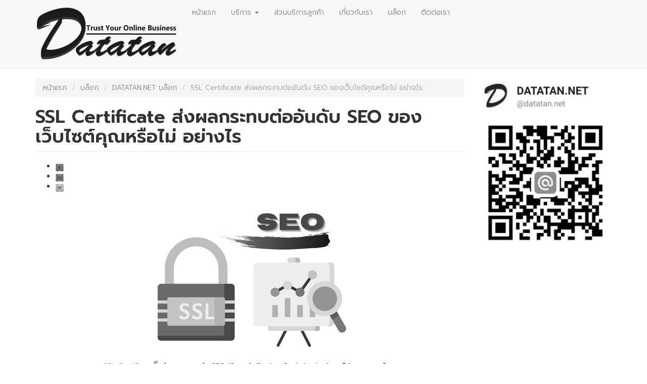

--- FILE ---
content_type: text/html; charset=utf-8
request_url: https://www.datatan.net/th/blog/ssl-certificate-%E0%B8%AA%E0%B9%88%E0%B8%87%E0%B8%9C%E0%B8%A5%E0%B8%81%E0%B8%A3%E0%B8%B0%E0%B8%97%E0%B8%9A%E0%B8%95%E0%B9%88%E0%B8%AD%E0%B8%AD%E0%B8%B1%E0%B8%99%E0%B8%94%E0%B8%B1%E0%B8%9A-seo-%E0%B8%82%E0%B8%AD%E0%B8%87%E0%B9%80%E0%B8%A7%E0%B9%87%E0%B8%9A%E0%B9%84%E0%B8%8B%E0%B8%95%E0%B9%8C%E0%B8%84%E0%B8%B8%E0%B8%93%E0%B8%AB%E0%B8%A3%E0%B8%B7%E0%B8%AD%E0%B9%84%E0%B8%A1%E0%B9%88-%E0%B8%AD%E0%B8%A2%E0%B9%88%E0%B8%B2%E0%B8%87%E0%B9%84%E0%B8%A3
body_size: 11426
content:
<!DOCTYPE html>
<html lang="th" dir="ltr" prefix="content: http://purl.org/rss/1.0/modules/content/ dc: http://purl.org/dc/terms/ foaf: http://xmlns.com/foaf/0.1/ rdfs: http://www.w3.org/2000/01/rdf-schema# sioc: http://rdfs.org/sioc/ns# sioct: http://rdfs.org/sioc/types# skos: http://www.w3.org/2004/02/skos/core# xsd: http://www.w3.org/2001/XMLSchema#">
<head>
  <link rel="profile" href="http://www.w3.org/1999/xhtml/vocab" />
  <meta name="viewport" content="width=device-width, initial-scale=1.0">
  <meta http-equiv="Content-Type" content="text/html; charset=utf-8" />
<meta property="fb:app_id" content="1077170826058662" />
<meta name="description" content="SSL Certificate ส่งผลกระทบต่อ SEO (Search Engine Optimization) และโปรแกรมการค้นหา ผู้เชี่ยวชาญด้าน SEO ก็ยังยอมรับข้อเท็จจริงนี้อีกด้วย ในบทความนี้ เราจะอธิบายให้คุณฟังถึงทุกเรื่องที่เกี่ยวข้องกับ SSL กันเลยทีเดียว SSL Certificate ไม่ใช่ข้อบังคับว่าต้องมีสำหรับเว็บไซต์หรือเว็บเพจ แต่มันก็มีผลสำคัญต่อภาพลักษณ์ของเว็บไซต์และประสิทธิภาพ SEO ของคุณ เรากำลังจะพูดครอบคลุมไปถึงประเด็นข้อมูลหลักๆ เกี่ยวกับ SSL และหัวข้อที่ว่า SSL ส่งผลกระทบต่ออันดับ SEO เว็บไซต์ของคุณได้อย่างไรบ้างSSL ทำหน้าที่อะไรบนเว็บไซต์และมันทำงานอย่างไร SSL ย่อมาจาก Secure Sockets Layer หรือ การรักษาความปลอดภัยในการรับส่งข้อ" />
<meta name="abstract" content="host, hosting, web hosting, hosting web,reseller,domain reseller,hosting reseller,linux hosting, host ราคาถูก, จดโดเมน, domain, โฮส, โฮสติ้ง, เช่าพื้นที่,hosting, web hosting, web host, host, web, webhosting, webhost, domain, Free Domain, Domain Reseller, โฮสติ้ง, เว็บโฮสติ้ง ,โฮส ,เช่าโฮส ,โฮสติ้งราคาถูก ,เว็บโฮสติ้งฟรี ,โฮสฟรี ,เช่าโฮสติ้ง ,ฟรีโฮส ,โฮสติ้ง ,ฟรีโดเมน ฟรีโฮสติ้ง ,ฟรีโฮสไทย ,ฟรีโฮสติ้ง ,เช่าโฮสที่ไหนดี ,บริการโฮสติ้ง ,บริการเว็บโฮสติ้ง ,เว็บโฮส ,โฮสราคาถูก ,โฮสติ้ง คือ ,เว็บโฮสติ้งราคาถูก ,โฮสไทย ,hosting คือ ,สมัครโฮสฟรี ,free web hosting ไทย ,web hosting thailand ,เว็บโฮสติ้ง คือ ,สมัคร เว็บ โฮ ส ติ้ง ฟรี ,เช่าโฮสติ้งที่ไหนดี ,โฮส คือ ,โฮสถูก ,เช่าโฮสฟรี ,โฮสฟรี โดเมนฟรี ,ฟรีโฮสติ้ง ไทย ,โฮสฟรี ของไทย , Dedicated Server , เช่าเครื่องเซิร์ฟเวอร์" />
<meta name="keywords" content="host, hosting, web hosting, hosting web,reseller,domain reseller,hosting reseller,linux hosting, host ราคาถูก, จดโดเมน, domain, โฮส, โฮสติ้ง, เช่าพื้นที่,hosting, web hosting, web host, host, web, webhosting, webhost, domain, free, reseller, โฮสติ้ง, เว็บโฮสติ้ง , โฮส ,เช่าโฮส ,โฮสติ้งราคาถูก ,เว็บโฮสติ้งฟรี ,โฮสฟรี ,เช่าโฮสติ้ง ,ฟรีโฮส ,โฮสติ้ง ,ฟรีโดเมน ฟรีโฮสติ้ง ,ฟรีโฮสไทย ,ฟรีโฮสติ้ง ,เช่าโฮสที่ไหนดี ,บริการโฮสติ้ง ,บริการเว็บโฮสติ้ง ,เว็บโฮส ,โฮสราคาถูก ,โฮสติ้ง คือ ,เว็บโฮสติ้งราคาถูก ,โฮสไทย ,hosting คือ ,สมัครโฮสฟรี ,free web hosting ไทย ,web hosting thailand ,เว็บโฮสติ้ง คือ ,สมัคร เว็บ โฮ ส ติ้ง ฟรี ,เช่าโฮสติ้งที่ไหนดี ,โฮส คือ ,โฮสถูก ,เช่าโฮสฟรี ,โฮสฟรี โดเมนฟรี ,ฟรีโฮสติ้ง ไทย ,โฮสฟรี ของไทย ,โฮสติ้งฟรี ไทย ,website hosting thailand ,web hosting bangkok ,เช่าโฮส จดโดเมน ,hosting joomla ,hosting thailand ,โฮสติ้งฟรี ,host free ,เช่าเว็บโฮสติ้ง ,web hosting thai ,web hosting คือ ,โฮสติ้งคุณภาพ ,thailand web hosting ,โดเมน โฮสติ้ง , Dedicated Server , เช่าเครื่องเซิร์ฟเวอร์ ,อีเมล์โฮสติ้ง ,host" />
<link rel="canonical" href="https://www.datatan.net/th/blog/ssl-certificate-%E0%B8%AA%E0%B9%88%E0%B8%87%E0%B8%9C%E0%B8%A5%E0%B8%81%E0%B8%A3%E0%B8%B0%E0%B8%97%E0%B8%9A%E0%B8%95%E0%B9%88%E0%B8%AD%E0%B8%AD%E0%B8%B1%E0%B8%99%E0%B8%94%E0%B8%B1%E0%B8%9A-seo-%E0%B8%82%E0%B8%AD%E0%B8%87%E0%B9%80%E0%B8%A7%E0%B9%87%E0%B8%9A%E0%B9%84%E0%B8%8B%E0%B8%95%E0%B9%8C%E0%B8%84%E0%B8%B8%E0%B8%93%E0%B8%AB%E0%B8%A3%E0%B8%B7%E0%B8%AD%E0%B9%84%E0%B8%A1%E0%B9%88-%E0%B8%AD%E0%B8%A2%E0%B9%88%E0%B8%B2%E0%B8%87%E0%B9%84%E0%B8%A3" />
<link rel="shortlink" href="https://www.datatan.net/th/node/57" />
<meta property="og:site_name" content="DATATAN.NET" />
<meta property="og:type" content="article" />
<meta property="og:title" content="SSL Certificate ส่งผลกระทบต่ออันดับ SEO ของเว็บไซต์คุณหรือไม่ อย่างไร" />
<meta property="og:url" content="https://www.datatan.net/th/blog/ssl-certificate-%E0%B8%AA%E0%B9%88%E0%B8%87%E0%B8%9C%E0%B8%A5%E0%B8%81%E0%B8%A3%E0%B8%B0%E0%B8%97%E0%B8%9A%E0%B8%95%E0%B9%88%E0%B8%AD%E0%B8%AD%E0%B8%B1%E0%B8%99%E0%B8%94%E0%B8%B1%E0%B8%9A-seo-%E0%B8%82%E0%B8%AD%E0%B8%87%E0%B9%80%E0%B8%A7%E0%B9%87%E0%B8%9A%E0%B9%84%E0%B8%8B%E0%B8%95%E0%B9%8C%E0%B8%84%E0%B8%B8%E0%B8%93%E0%B8%AB%E0%B8%A3%E0%B8%B7%E0%B8%AD%E0%B9%84%E0%B8%A1%E0%B9%88-%E0%B8%AD%E0%B8%A2%E0%B9%88%E0%B8%B2%E0%B8%87%E0%B9%84%E0%B8%A3" />
<meta property="og:description" content="SSL Certificate ส่งผลกระทบต่อ SEO (Search Engine Optimization) และโปรแกรมการค้นหา ผู้เชี่ยวชาญด้าน SEO ก็ยังยอมรับข้อเท็จจริงนี้อีกด้วย ในบทความนี้ เราจะอธิบายให้คุณฟังถึงทุกเรื่องที่เกี่ยวข้องกับ SSL กันเลยทีเดียว SSL Certificate ไม่ใช่ข้อบังคับว่าต้องมีสำหรับเว็บไซต์หรือเว็บเพจ แต่มันก็มีผลสำคัญต่อภาพลักษณ์ของเว็บไซต์และประสิทธิภาพ SEO ของคุณ เรากำลังจะพูดครอบคลุมไปถึงประเด็นข้อมูลหลักๆ เกี่ยวกับ SSL และหัวข้อที่ว่า SSL ส่งผลกระทบต่ออันดับ SEO เว็บไซต์ของคุณได้อย่างไรบ้างSSL ทำหน้าที่อะไรบนเว็บไซต์และมันทำงานอย่างไร SSL ย่อมาจาก Secure Sockets Layer หรือ การรักษาความปลอดภัยในการรับส่งข้อ" />
<meta property="og:updated_time" content="2020-09-07T17:12:29+07:00" />
<meta name="twitter:card" content="summary" />
<meta name="twitter:site" content="@datatan.net" />
<meta name="twitter:title" content="SSL Certificate ส่งผลกระทบต่ออันดับ SEO ของเว็บไซต์คุณหรือไม่ อย่างไร" />
<meta name="twitter:url" content="https://www.datatan.net/th/blog/ssl-certificate-%E0%B8%AA%E0%B9%88%E0%B8%87%E0%B8%9C%E0%B8%A5%E0%B8%81%E0%B8%A3%E0%B8%B0%E0%B8%97%E0%B8%9A%E0%B8%95%E0%B9%88%E0%B8%AD%E0%B8%AD%E0%B8%B1%E0%B8%99%E0%B8%94%E0%B8%B1%E0%B8%9A-seo-%E0%B8%82%E0%B8%AD%E0%B8%87%E0%B9%80%E0%B8%A7%E0%B9%87%E0%B8%9A%E0%B9%84%E0%B8%8B%E0%B8%95%E0%B9%8C%E0%B8%84%E0%B8%B8%E0%B8%93%E0%B8%AB%E0%B8%A3%E0%B8%B7%E0%B8%AD%E0%B9%84%E0%B8%A1%E0%B9%88-%E0%B8%AD%E0%B8%A2%E0%B9%88%E0%B8%B2%E0%B8%87%E0%B9%84%E0%B8%A3" />
<meta name="twitter:description" content="SSL Certificate ส่งผลกระทบต่อ SEO (Search Engine Optimization) และโปรแกรมการค้นหา ผู้เชี่ยวชาญด้าน SEO ก็ยังยอมรับข้อเท็จจริงนี้อีกด้วย ในบทความนี้ เราจะอธิบายให้คุณฟังถึงทุกเรื่องที่เกี่ยวข้องกับ" />
<meta property="article:published_time" content="2019-11-26T13:24:32+07:00" />
<meta property="article:modified_time" content="2020-09-07T17:12:29+07:00" />
<meta itemprop="name" content="SSL Certificate ส่งผลกระทบต่ออันดับ SEO ของเว็บไซต์คุณหรือไม่ อย่างไร" />
<meta itemprop="description" content="SSL Certificate ส่งผลกระทบต่อ SEO (Search Engine Optimization) และโปรแกรมการค้นหา ผู้เชี่ยวชาญด้าน SEO ก็ยังยอมรับข้อเท็จจริงนี้อีกด้วย ในบทความนี้ เราจะอธิบายให้คุณฟังถึงทุกเรื่องที่เกี่ยวข้องกับ SSL กันเลยทีเดียว SSL Certificate ไม่ใช่ข้อบังคับว่าต้องมีสำหรับเว็บไซต์หรือเว็บเพจ แต่มันก็มีผลสำคัญต่อภาพลักษณ์ของเว็บไซต์และประสิทธิภาพ SEO ของคุณ เรากำลังจะพูดครอบคลุมไปถึงประเด็นข้อมูลหลักๆ เกี่ยวกับ SSL และหัวข้อที่ว่า SSL ส่งผลกระทบต่ออันดับ SEO เว็บไซต์ของคุณได้อย่างไรบ้างSSL ทำหน้าที่อะไรบนเว็บไซต์และมันทำงานอย่างไร SSL ย่อมาจาก Secure Sockets Layer หรือ การรักษาความปลอดภัยในการรับส่งข้อ" />
<meta name="dcterms.title" content="SSL Certificate ส่งผลกระทบต่ออันดับ SEO ของเว็บไซต์คุณหรือไม่ อย่างไร" />
<meta name="dcterms.creator" content="DATATAN.NET" />
<meta name="dcterms.description" content="SSL Certificate ส่งผลกระทบต่อ SEO (Search Engine Optimization) และโปรแกรมการค้นหา ผู้เชี่ยวชาญด้าน SEO ก็ยังยอมรับข้อเท็จจริงนี้อีกด้วย ในบทความนี้ เราจะอธิบายให้คุณฟังถึงทุกเรื่องที่เกี่ยวข้องกับ SSL กันเลยทีเดียว SSL Certificate ไม่ใช่ข้อบังคับว่าต้องมีสำหรับเว็บไซต์หรือเว็บเพจ แต่มันก็มีผลสำคัญต่อภาพลักษณ์ของเว็บไซต์และประสิทธิภาพ SEO ของคุณ เรากำลังจะพูดครอบคลุมไปถึงประเด็นข้อมูลหลักๆ เกี่ยวกับ SSL และหัวข้อที่ว่า SSL ส่งผลกระทบต่ออันดับ SEO เว็บไซต์ของคุณได้อย่างไรบ้างSSL ทำหน้าที่อะไรบนเว็บไซต์และมันทำงานอย่างไร SSL ย่อมาจาก Secure Sockets Layer หรือ การรักษาความปลอดภัยในการรับส่งข้อ" />
<meta name="dcterms.date" content="2019-11-26T13:24+07:00" />
<meta name="dcterms.type" content="Text" />
<meta name="dcterms.format" content="text/html" />
<meta name="dcterms.identifier" content="https://www.datatan.net/th/blog/ssl-certificate-%E0%B8%AA%E0%B9%88%E0%B8%87%E0%B8%9C%E0%B8%A5%E0%B8%81%E0%B8%A3%E0%B8%B0%E0%B8%97%E0%B8%9A%E0%B8%95%E0%B9%88%E0%B8%AD%E0%B8%AD%E0%B8%B1%E0%B8%99%E0%B8%94%E0%B8%B1%E0%B8%9A-seo-%E0%B8%82%E0%B8%AD%E0%B8%87%E0%B9%80%E0%B8%A7%E0%B9%87%E0%B8%9A%E0%B9%84%E0%B8%8B%E0%B8%95%E0%B9%8C%E0%B8%84%E0%B8%B8%E0%B8%93%E0%B8%AB%E0%B8%A3%E0%B8%B7%E0%B8%AD%E0%B9%84%E0%B8%A1%E0%B9%88-%E0%B8%AD%E0%B8%A2%E0%B9%88%E0%B8%B2%E0%B8%87%E0%B9%84%E0%B8%A3" />
<meta name="dcterms.language" content="th" />
<link rel="shortcut icon" href="https://www.datatan.net/sites/default/files/icon.png" type="image/png" />
<meta property="al:web:url" content="https://www.datatan.net/" />
<meta name="dcterms.modified" content="2020-09-07T17:12+07:00" />
<noscript><img height="1" width="1" style="display:none" src="https://www.facebook.com/tr?id=203928360883903&ev=PageView&noscript=1"/></noscript>
<!-- Facebook Pixel Code -->
<script>
!function(f,b,e,v,n,t,s){if(f.fbq)return;n=f.fbq=function(){n.callMethod?
n.callMethod.apply(n,arguments):n.queue.push(arguments)};if(!f._fbq)f._fbq=n;
n.push=n;n.loaded=!0;n.version='2.0';n.queue=[];t=b.createElement(e);t.async=!0;
t.src=v;s=b.getElementsByTagName(e)[0];s.parentNode.insertBefore(t,s)}(window,
document,'script','//connect.facebook.net/en_US/fbevents.js');

fbq('init', '203928360883903');
fbq('track', 'PageView');
fbq('track', 'ViewContent', {"content_type":"product","content_ids":"57"});
</script>
<noscript><img height='1' width='1' style='display:none' src='https://www.facebook.com/tr?id=203928360883903&ev=PageView&noscript=1' /></noscript>
<!-- End Facebook Pixel Code -->
  <title>SSL Certificate ส่งผลกระทบต่ออันดับ SEO ของเว็บไซต์คุณหรือไม่ อย่างไร | DATATAN.NET</title>
  <link type="text/css" rel="stylesheet" href="https://www.datatan.net/sites/default/files/css/css_lQaZfjVpwP_oGNqdtWCSpJT1EMqXdMiU84ekLLxQnc4.css" media="all" />
<link type="text/css" rel="stylesheet" href="https://www.datatan.net/sites/default/files/css/css_JCY_XIQAlFCN_AbvjWfbNrXAa03IOm7FrXUxsDgkibE.css" media="all" />
<link type="text/css" rel="stylesheet" href="https://www.datatan.net/sites/default/files/css/css_VCjmHbFQtIw9Cbtr1-RNiEz4nl7E_cQpoIiP1gmQNiA.css" media="all" />
<style>#fbcomments,.fb-comments,.fb-comments iframe,.fb-comments span{width:100% !important;}
</style>
<link type="text/css" rel="stylesheet" href="https://www.datatan.net/sites/default/files/css/css_SukgxZKNUyC_KUzrZ30JZJ6fjWmzqUDXc_5wTp2tLag.css" media="all" />
<link type="text/css" rel="stylesheet" href="https://www.datatan.net/sites/all/libraries/bootstrap/3.0.2/css/bootstrap.min.css" media="all" />
<link type="text/css" rel="stylesheet" href="https://cdn.jsdelivr.net/npm/@unicorn-fail/drupal-bootstrap-styles@0.0.2/dist/3.3.1/7.x-3.x/drupal-bootstrap.min.css" media="all" />
<link type="text/css" rel="stylesheet" href="https://www.datatan.net/sites/default/files/css/css_JKfvGr_1TO2-buElZUDYsAn4-ZpMVf-qeHCX4Fu3oBI.css" media="all" />
<link type="text/css" rel="stylesheet" href="https://fonts.googleapis.com/css?family=Prompt:300,600&amp;subset=thai" media="all" />
<link type="text/css" rel="stylesheet" href="https://www.datatan.net/sites/default/files/css_injector/css_injector_1.css?t91h8q" media="all" />
<link type="text/css" rel="stylesheet" href="https://www.datatan.net/sites/default/files/css/css_2FgVAoYKiERfiMPcQWBymIwsDs_v2BfJOMjosPZXcb0.css" media="all" />
  <!-- HTML5 element support for IE6-8 -->
  <!--[if lt IE 9]>
    <script src="https://cdn.jsdelivr.net/html5shiv/3.7.3/html5shiv-printshiv.min.js"></script>
  <![endif]-->
  <script src="//ajax.googleapis.com/ajax/libs/jquery/2.2.4/jquery.min.js"></script>
<script>window.jQuery || document.write("<script src='/sites/all/modules/jquery_update/replace/jquery/2.2/jquery.min.js'>\x3C/script>")</script>
<script>jQuery.migrateMute=true;jQuery.migrateTrace=false;</script>
<script src="//code.jquery.com/jquery-migrate-1.4.1.min.js"></script>
<script>window.jQuery && window.jQuery.migrateWarnings || document.write("<script src='/sites/all/modules/jquery_update/replace/jquery-migrate/1.4.1/jquery-migrate.min.js'>\x3C/script>")</script>
<script src="https://www.datatan.net/sites/default/files/js/js_GOikDsJOX04Aww72M-XK1hkq4qiL_1XgGsRdkL0XlDo.js"></script>
<script src="https://www.datatan.net/sites/all/libraries/bootstrap/3.0.2/js/bootstrap.min.js"></script>
<script src="https://www.datatan.net/sites/default/files/js/js_2oPCIYCaqkentgZPFJfrFCCOBOp1bTO8FT9ke5wZWBc.js"></script>
<script src="https://www.datatan.net/sites/default/files/js/js_waP91NpgGpectm_6Y2XDEauLJ8WCSCBKmmA87unpp2E.js"></script>
<script src="https://www.googletagmanager.com/gtag/js?id=UA-5560607-1"></script>
<script>window.dataLayer = window.dataLayer || [];function gtag(){dataLayer.push(arguments)};gtag("js", new Date());gtag("set", "developer_id.dMDhkMT", true);gtag("config", "UA-5560607-1", {"groups":"default","cookie_domain":".www.datatan.net","anonymize_ip":true});</script>
<script src="https://www.datatan.net/sites/default/files/js/js_FONT2n6wH82bGfkE_1_3FgIPUhlCwBnITBY8OxkZqqg.js"></script>
<script src="https://www.datatan.net/sites/default/files/js_injector/js_injector_2.js?t91h8q"></script>
<script>jQuery.extend(Drupal.settings, {"basePath":"\/","pathPrefix":"th\/","setHasJsCookie":0,"ajaxPageState":{"theme":"bootstrap","theme_token":"vDAmPvx_TX11m0PBl6K3cln3UFSUkQdbGaOgGh3zb1k","js":{"0":1,"https:\/\/use.fontawesome.com\/releases\/v5.5.0\/js\/all.js":1,"sites\/all\/themes\/bootstrap\/js\/bootstrap.js":1,"sites\/default\/files\/js_injector\/js_injector_1.js":1,"\/\/ajax.googleapis.com\/ajax\/libs\/jquery\/2.2.4\/jquery.min.js":1,"1":1,"2":1,"\/\/code.jquery.com\/jquery-migrate-1.4.1.min.js":1,"3":1,"misc\/jquery-extend-3.4.0.js":1,"misc\/jquery-html-prefilter-3.5.0-backport.js":1,"misc\/jquery.once.js":1,"misc\/drupal.js":1,"sites\/all\/modules\/jquery_update\/js\/jquery_browser.js":1,"https:\/\/www.datatan.net\/sites\/all\/libraries\/bootstrap\/3.0.2\/js\/bootstrap.min.js":1,"sites\/all\/modules\/entityreference\/js\/entityreference.js":1,"sites\/all\/modules\/fit_text\/jquery.fittext.js":1,"sites\/all\/modules\/google_analytics\/googleanalytics.js":1,"https:\/\/www.googletagmanager.com\/gtag\/js?id=UA-5560607-1":1,"4":1,"public:\/\/facebook_tracking_pixel\/fb_tkpx.203928360883903.js":1,"sites\/default\/files\/js_injector\/js_injector_2.js":1},"css":{"modules\/system\/system.base.css":1,"modules\/field\/theme\/field.css":1,"modules\/node\/node.css":1,"sites\/all\/modules\/views\/css\/views.css":1,"sites\/all\/modules\/ctools\/css\/ctools.css":1,"sites\/all\/modules\/panels\/css\/panels.css":1,"sites\/all\/modules\/word_link\/css\/word_link.css":1,"0":1,"sites\/all\/modules\/social_share\/icons\/social-share-icons-16.css":1,"https:\/\/www.datatan.net\/sites\/all\/libraries\/bootstrap\/3.0.2\/css\/bootstrap.min.css":1,"https:\/\/cdn.jsdelivr.net\/npm\/@unicorn-fail\/drupal-bootstrap-styles@0.0.2\/dist\/3.3.1\/7.x-3.x\/drupal-bootstrap.min.css":1,"sites\/default\/files\/fontyourface\/wysiwyg.css":1,"sites\/default\/files\/fontyourface\/font.css":1,"https:\/\/fonts.googleapis.com\/css?family=Prompt:300,600\u0026subset=thai":1,"public:\/\/css_injector\/css_injector_1.css":1,"public:\/\/css_injector\/css_injector_2.css":1}},"googleanalytics":{"account":["UA-5560607-1"],"trackOutbound":1,"trackMailto":1,"trackDownload":1,"trackDownloadExtensions":"7z|aac|arc|arj|asf|asx|avi|bin|csv|doc(x|m)?|dot(x|m)?|exe|flv|gif|gz|gzip|hqx|jar|jpe?g|js|mp(2|3|4|e?g)|mov(ie)?|msi|msp|pdf|phps|png|ppt(x|m)?|pot(x|m)?|pps(x|m)?|ppam|sld(x|m)?|thmx|qtm?|ra(m|r)?|sea|sit|tar|tgz|torrent|txt|wav|wma|wmv|wpd|xls(x|m|b)?|xlt(x|m)|xlam|xml|z|zip","trackDomainMode":1},"bootstrap":{"anchorsFix":1,"anchorsSmoothScrolling":1,"formHasError":1,"popoverEnabled":1,"popoverOptions":{"animation":1,"html":0,"placement":"right","selector":"","trigger":"click","triggerAutoclose":1,"title":"","content":"","delay":0,"container":"body"},"tooltipEnabled":1,"tooltipOptions":{"animation":1,"html":0,"placement":"auto left","selector":"","trigger":"hover focus","delay":0,"container":"body"}}});</script>
</head>
<body class="navbar-is-static-top html not-front not-logged-in one-sidebar sidebar-second page-node page-node- page-node-57 node-type-blog i18n-th"><script>
  window.fbAsyncInit = function() {
    FB.init({
      appId      : '912333495590130',
      xfbml      : true,
      version    : 'v2.11'
    });
    FB.AppEvents.logPageView();
  };

  (function(d, s, id){
     var js, fjs = d.getElementsByTagName(s)[0];
     if (d.getElementById(id)) {return;}
     js = d.createElement(s); js.id = id;
     js.src = "https://connect.facebook.net/en_US/sdk/xfbml.customerchat.js";
     fjs.parentNode.insertBefore(js, fjs);
   }(document, 'script', 'facebook-jssdk'));
</script>
  <div id="skip-link">
    <a href="#main-content" class="element-invisible element-focusable">Skip to main content</a>
  </div>
    <header id="navbar" role="banner" class="navbar navbar-static-top navbar-default">
  <div class="container">
    <div class="navbar-header">
              <a class="logo navbar-btn pull-left" href="/th" title="หน้าแรก">
          <img src="https://www.datatan.net/sites/default/files/logo-small_0.png" alt="หน้าแรก" />
        </a>
      
      
              <button type="button" class="navbar-toggle" data-toggle="collapse" data-target="#navbar-collapse">
          <span class="sr-only">Toggle navigation</span>
          <span class="icon-bar"></span>
          <span class="icon-bar"></span>
          <span class="icon-bar"></span>
        </button>
          </div>

          <div class="navbar-collapse collapse" id="navbar-collapse">
        <nav role="navigation">
                      <ul class="menu nav navbar-nav"><li class="first leaf"><a href="https://www.datatan.net/th" title="">หน้าแรก</a></li>
<li class="expanded dropdown"><a href="https://www.datatan.net/th/#service" title="" class="dropdown-toggle" data-toggle="dropdown">บริการ <span class="caret"></span></a><ul class="dropdown-menu"><li class="first leaf"><a href="/th/domain-name">โดเมนเนม</a></li>
<li class="leaf"><a href="/th/web-hosting">เว็บโฮสติ้ง</a></li>
<li class="leaf"><a href="/th/virtual-private-server">เซิร์ฟเวอร์เสมือน</a></li>
<li class="leaf"><a href="/th/dedicated-server">เครื่องเซิร์ฟเวอร์ให้เช่า</a></li>
<li class="leaf"><a href="/th/co-location">พื้นที่วางเครื่องเซิร์ฟเวอร์</a></li>
<li class="leaf"><a href="/th/ssl-certificate">ใบรับรองความปลอดภัยบนเว็บไซต์</a></li>
<li class="leaf"><a href="/th/software-license">ซอร์ฟแวร์ลิขสิทธิ์</a></li>
<li class="last leaf"><a href="/th/open-source-solution">โอเพนซอร์สโซลูชั่น</a></li>
</ul></li>
<li class="leaf"><a href="https://www.datatan.net/customer/?language=Thai" title="">ส่วนบริการลูกค้า</a></li>
<li class="leaf"><a href="/th/about-us">เกี่ยวกับเรา</a></li>
<li class="leaf"><a href="/th/blog" title="">บล็อก</a></li>
<li class="last leaf"><a href="/th/contact-us">ติดต่อเรา</a></li>
</ul>                                      </nav>
      </div>
      </div>
</header>

<div class="main-container container">

  <header role="banner" id="page-header">
    
      </header> <!-- /#page-header -->

  <div class="row">

    
    <section class="col-sm-9">
            <ol class="breadcrumb"><li><a href="/th">หน้าแรก</a></li>
<li><a href="/th/blog">บล็อก</a></li>
<li><a href="/th/blogs/datatannet">DATATAN.NET บล็อก</a></li>
<li class="active">SSL Certificate ส่งผลกระทบต่ออันดับ SEO ของเว็บไซต์คุณหรือไม่ อย่างไร</li>
</ol>      <a id="main-content"></a>
                    <h1 class="page-header">SSL Certificate ส่งผลกระทบต่ออันดับ SEO ของเว็บไซต์คุณหรือไม่ อย่างไร</h1>
                                                          <div class="region region-content">
    <article id="node-57" class="node node-blog clearfix" about="/th/blog/ssl-certificate-%E0%B8%AA%E0%B9%88%E0%B8%87%E0%B8%9C%E0%B8%A5%E0%B8%81%E0%B8%A3%E0%B8%B0%E0%B8%97%E0%B8%9A%E0%B8%95%E0%B9%88%E0%B8%AD%E0%B8%AD%E0%B8%B1%E0%B8%99%E0%B8%94%E0%B8%B1%E0%B8%9A-seo-%E0%B8%82%E0%B8%AD%E0%B8%87%E0%B9%80%E0%B8%A7%E0%B9%87%E0%B8%9A%E0%B9%84%E0%B8%8B%E0%B8%95%E0%B9%8C%E0%B8%84%E0%B8%B8%E0%B8%93%E0%B8%AB%E0%B8%A3%E0%B8%B7%E0%B8%AD%E0%B9%84%E0%B8%A1%E0%B9%88-%E0%B8%AD%E0%B8%A2%E0%B9%88%E0%B8%B2%E0%B8%87%E0%B9%84%E0%B8%A3" typeof="sioc:Post sioct:BlogPost">
    <header>
            <span property="dc:title" content="SSL Certificate ส่งผลกระทบต่ออันดับ SEO ของเว็บไซต์คุณหรือไม่ อย่างไร" class="rdf-meta element-hidden"></span><span property="sioc:num_replies" content="0" datatype="xsd:integer" class="rdf-meta element-hidden"></span>      </header>
    <div class="social-share clearfix"><ul><li class="social-share-item-facebook first"><a href="http://facebook.com/sharer.php?u=https%3A%2F%2Fwww.datatan.net%2Fth%2Fblog%2Fssl-certificate-%25E0%25B8%25AA%25E0%25B9%2588%25E0%25B8%2587%25E0%25B8%259C%25E0%25B8%25A5%25E0%25B8%2581%25E0%25B8%25A3%25E0%25B8%25B0%25E0%25B8%2597%25E0%25B8%259A%25E0%25B8%2595%25E0%25B9%2588%25E0%25B8%25AD%25E0%25B8%25AD%25E0%25B8%25B1%25E0%25B8%2599%25E0%25B8%2594%25E0%25B8%25B1%25E0%25B8%259A-seo-%25E0%25B8%2582%25E0%25B8%25AD%25E0%25B8%2587%25E0%25B9%2580%25E0%25B8%25A7%25E0%25B9%2587%25E0%25B8%259A%25E0%25B9%2584%25E0%25B8%258B%25E0%25B8%2595%25E0%25B9%258C%25E0%25B8%2584%25E0%25B8%25B8%25E0%25B8%2593%25E0%25B8%25AB%25E0%25B8%25A3%25E0%25B8%25B7%25E0%25B8%25AD%25E0%25B9%2584%25E0%25B8%25A1%25E0%25B9%2588-%25E0%25B8%25AD%25E0%25B8%25A2%25E0%25B9%2588%25E0%25B8%25B2%25E0%25B8%2587%25E0%25B9%2584%25E0%25B8%25A3&amp;t=SSL%20Certificate%20%E0%B8%AA%E0%B9%88%E0%B8%87%E0%B8%9C%E0%B8%A5%E0%B8%81%E0%B8%A3%E0%B8%B0%E0%B8%97%E0%B8%9A%E0%B8%95%E0%B9%88%E0%B8%AD%E0%B8%AD%E0%B8%B1%E0%B8%99%E0%B8%94%E0%B8%B1%E0%B8%9A%20SEO%20%E0%B8%82%E0%B8%AD%E0%B8%87%E0%B9%80%E0%B8%A7%E0%B9%87%E0%B8%9A%E0%B9%84%E0%B8%8B%E0%B8%95%E0%B9%8C%E0%B8%84%E0%B8%B8%E0%B8%93%E0%B8%AB%E0%B8%A3%E0%B8%B7%E0%B8%AD%E0%B9%84%E0%B8%A1%E0%B9%88%20%E0%B8%AD%E0%B8%A2%E0%B9%88%E0%B8%B2%E0%B8%87%E0%B9%84%E0%B8%A3" class="social-share-facebook" title="แบ่งปันให้ Facebook" target="_blank">Facebook</a></li>
<li class="social-share-item-linkedin"><a href="http://www.linkedin.com/shareArticle?url=https%3A%2F%2Fwww.datatan.net%2Fth%2Fblog%2Fssl-certificate-%25E0%25B8%25AA%25E0%25B9%2588%25E0%25B8%2587%25E0%25B8%259C%25E0%25B8%25A5%25E0%25B8%2581%25E0%25B8%25A3%25E0%25B8%25B0%25E0%25B8%2597%25E0%25B8%259A%25E0%25B8%2595%25E0%25B9%2588%25E0%25B8%25AD%25E0%25B8%25AD%25E0%25B8%25B1%25E0%25B8%2599%25E0%25B8%2594%25E0%25B8%25B1%25E0%25B8%259A-seo-%25E0%25B8%2582%25E0%25B8%25AD%25E0%25B8%2587%25E0%25B9%2580%25E0%25B8%25A7%25E0%25B9%2587%25E0%25B8%259A%25E0%25B9%2584%25E0%25B8%258B%25E0%25B8%2595%25E0%25B9%258C%25E0%25B8%2584%25E0%25B8%25B8%25E0%25B8%2593%25E0%25B8%25AB%25E0%25B8%25A3%25E0%25B8%25B7%25E0%25B8%25AD%25E0%25B9%2584%25E0%25B8%25A1%25E0%25B9%2588-%25E0%25B8%25AD%25E0%25B8%25A2%25E0%25B9%2588%25E0%25B8%25B2%25E0%25B8%2587%25E0%25B9%2584%25E0%25B8%25A3&amp;mini=true&amp;title=SSL%20Certificate%20%E0%B8%AA%E0%B9%88%E0%B8%87%E0%B8%9C%E0%B8%A5%E0%B8%81%E0%B8%A3%E0%B8%B0%E0%B8%97%E0%B8%9A%E0%B8%95%E0%B9%88%E0%B8%AD%E0%B8%AD%E0%B8%B1%E0%B8%99%E0%B8%94%E0%B8%B1%E0%B8%9A%20SEO%20%E0%B8%82%E0%B8%AD%E0%B8%87%E0%B9%80%E0%B8%A7%E0%B9%87%E0%B8%9A%E0%B9%84%E0%B8%8B%E0%B8%95%E0%B9%8C%E0%B8%84%E0%B8%B8%E0%B8%93%E0%B8%AB%E0%B8%A3%E0%B8%B7%E0%B8%AD%E0%B9%84%E0%B8%A1%E0%B9%88%20%E0%B8%AD%E0%B8%A2%E0%B9%88%E0%B8%B2%E0%B8%87%E0%B9%84%E0%B8%A3&amp;ro=false&amp;summary=SSL%20Certificate%20%E0%B8%AA%E0%B9%88%E0%B8%87%E0%B8%9C%E0%B8%A5%E0%B8%81%E0%B8%A3%E0%B8%B0%E0%B8%97%E0%B8%9A%E0%B8%95%E0...&amp;source=" class="social-share-linkedin" title="แบ่งปันให้ LinkedIn" target="_blank">LinkedIn</a></li>
<li class="social-share-item-twitter last"><a href="http://twitter.com/intent/tweet?url=https%3A%2F%2Fwww.datatan.net%2Fth%2Fblog%2Fssl-certificate-%25E0%25B8%25AA%25E0%25B9%2588%25E0%25B8%2587%25E0%25B8%259C%25E0%25B8%25A5%25E0%25B8%2581%25E0%25B8%25A3%25E0%25B8%25B0%25E0%25B8%2597%25E0%25B8%259A%25E0%25B8%2595%25E0%25B9%2588%25E0%25B8%25AD%25E0%25B8%25AD%25E0%25B8%25B1%25E0%25B8%2599%25E0%25B8%2594%25E0%25B8%25B1%25E0%25B8%259A-seo-%25E0%25B8%2582%25E0%25B8%25AD%25E0%25B8%2587%25E0%25B9%2580%25E0%25B8%25A7%25E0%25B9%2587%25E0%25B8%259A%25E0%25B9%2584%25E0%25B8%258B%25E0%25B8%2595%25E0%25B9%258C%25E0%25B8%2584%25E0%25B8%25B8%25E0%25B8%2593%25E0%25B8%25AB%25E0%25B8%25A3%25E0%25B8%25B7%25E0%25B8%25AD%25E0%25B9%2584%25E0%25B8%25A1%25E0%25B9%2588-%25E0%25B8%25AD%25E0%25B8%25A2%25E0%25B9%2588%25E0%25B8%25B2%25E0%25B8%2587%25E0%25B9%2584%25E0%25B8%25A3&amp;text=SSL%20Certificate%20%E0%B8%AA%E0%B9%88%E0%B8%87%E0%B8%9C%E0%B8%A5%E0%B8%81%E0%B8%A3%E0%B8%B0%E0%B8%97%E0%B8%9A%E0%B8%95%E0%B9%88%E0%B8%AD%E0%B8%AD%E0%B8%B1%E0%B8%99%E0%B8%94%E0%B8%B1%E0%B8%9A%20SEO%20%E0%B8%82%E0%B8%AD%E0%B8%87%E0%B9%80%E0%B8%A7%E0%B9%87%E0%B8%9A%E0%B9%84%E0%B8%8B%E0%B8%95%E0%B9%8C%E0%B8%84%E0%B8%B8%E0%B8%93%E0%B8%AB%E0%B8%A3%E0%B8%B7%E0%B8%AD%E0%B9%84%E0%B8%A1%E0%B9%88%20%E0%B8%AD%E0%B8%A2%E0%B9%88%E0%B8%B2%E0%B8%87%E0%B9%84%E0%B8%A3" class="social-share-twitter" title="แบ่งปันให้ Twitter" target="_blank">Twitter</a></li>
</ul></div><div class="field field-name-body field-type-text-with-summary field-label-hidden"><div class="field-items"><div class="field-item even" property="content:encoded"><p style="text-align: center;"><img src="/sites/default/files/pictures/ssl%20seo%20-%20l.png" alt="" width="600" height="315" /></p><p style="text-align: center;"><em><strong><a href="/th/ssl-certificate" title="SSL Certificate" class="word-link">SSL Certificate</a> ส่งผลกระทบต่อ SEO (Search Engine Optimization) และโปรแกรมการค้นหา <br />ผู้เชี่ยวชาญด้าน SEO ก็ยังยอมรับข้อเท็จจริงนี้อีกด้วย ในบทความนี้ เราจะอธิบายให้คุณฟังถึงทุกเรื่องที่เกี่ยวข้องกับ <a href="/th/ssl-certificate" class="word-link">SSL</a> กันเลยทีเดียว</strong></em></p><p>         <a href="/th/ssl-certificate" title="SSL Certificate" class="word-link">SSL Certificate</a> ไม่ใช่ข้อบังคับว่าต้องมีสำหรับเว็บไซต์หรือเว็บเพจ แต่มันก็มีผลสำคัญต่อภาพลักษณ์ของเว็บไซต์และประสิทธิภาพ SEO ของคุณ เรากำลังจะพูดครอบคลุมไปถึงประเด็นข้อมูลหลักๆ เกี่ยวกับ <a href="/th/ssl-certificate" class="word-link">SSL</a> และหัวข้อที่ว่า <a href="/th/ssl-certificate" class="word-link">SSL</a> ส่งผลกระทบต่ออันดับ SEO เว็บไซต์ของคุณได้อย่างไรบ้าง<!--break--></p><p><strong><a href="/th/ssl-certificate" class="word-link">SSL</a> ทำหน้าที่อะไรบนเว็บไซต์และมันทำงานอย่างไร</strong></p><p><span style="font-size: 13.008px;">         </span><a href="/th/ssl-certificate" class="word-link">SSL</a> ย่อมาจาก Secure Sockets Layer หรือ การรักษาความปลอดภัยในการรับส่งข้อมูลผ่านอินเตอร์เน็ต <a href="/th/ssl-certificate" class="word-link">SSL</a> คือโปรโตคอลสำหรับความปลอดภัยทางอินเตอร์เน็ต มันทำหน้าที่ในการสร้างการเชื่อมต่อที่ปลอดภัยระหว่างเว็บโฮสติ้งและอุปกรณ์ของคุณ ถือว่าเป็นเทคโนโลยีขั้นสูงที่ใช้ในการรักษาความลับของข้อมูลที่ละเอียดอ่อนจำพวก ข้อมูลบัตรเครดิต ข้อมูลรหัสผ่าน และข้อมูลอื่นๆ บนเว็บไซต์ของคุณจากผู้ไม่หวังดีหรือพวกแฮกเกอร์ (Hacker) และพวกหลอกลวงบนโลกออนไลน์ <a href="/th/ssl-certificate" class="word-link">SSL</a> จัดการข้อมูลของคุณให้ปลอดภัยโดยการสร้างการเข้ารหัสข้อมูลของคุณก่อนทำการส่งต่อไปยังปลายทางผู้รับข้อมูล</p><p><strong><a href="/th/ssl-certificate" class="word-link">SSL</a> ทำงานอย่างไร</strong></p><p><span style="font-size: 13.008px;">         </span>เมื่อคุณใส่ข้อมูลลงไปบนเว็บไซต์ <a href="/th/ssl-certificate" title="SSL Certificate" class="word-link">SSL Certificate</a> จะสร้างการเข้ารหัสสำหรับเข้าถึงข้อมูลของคุณที่จุดเชื่อมต่อระหว่างเว็บไซต์ (Web Site) และเว็บเซิร์ฟเวอร์ (Web Server) จุดนี้การเข้ารหัส หมายถึง การซ่อนข้อมูลของคุณจากคอมพิวเตอร์เครื่องหนึ่ง หรืออุปกรณ์ใดๆ ไปยังคอมพิวเตอร์หรืออุปกรณ์อีกเครื่อง ยกตัวอย่าง เช่น คุณกำลังเขียนจดหมายถึงใครสักคน คุณสามารถส่งจดหมายไปหาใครคนนั้นโดยใส่จดหมายไว้ในซอง ซึ่งก็อาจจะมีใครคนอื่นๆ สามารถมาเปิดซองเพื่ออ่านจดหมายของคุณได้อย่างง่ายดาย แต่จะเกิดอะไรขึ้นล่ะ ถ้าหากว่าคุณเขียนจดหมายผ่านรหัสลับสักชุดหนึ่ง นั่นหมายความว่าคุณกำลังเขียนข้อความหรือจดหมาย โดยใช้รหัสลับบางอย่างที่คุณกำหนดสร้างขึ้นมาเอง ถ้าเกิดว่ามีใครได้รับจดหมายฉบับนั้น มันก็จะยากมากขึ้นที่เขาจะเข้าใจสิ่งที่เขียนเอาไว้ นี่ถือเป็นเรื่องการทำงานแบบเดียวกันกับ <a href="/th/ssl-certificate" class="word-link">SSL</a> เลย เมื่อข้อมูลได้ผ่านเข้ามา <a href="/th/ssl-certificate" class="word-link">SSL</a> ก็จะสร้างกลไกระดับชั้นเป็นรูปอุโมงของความปลอดภัยโดยรอบข้อมูล เพื่อไม่ให้ใครเข้าถึงข้อมูลนั้นได้</p><p><strong>ข้อดีของการใช้ <a href="/th/ssl-certificate" title="SSL Certificate" class="word-link">SSL Certificate</a></strong></p><p><span style="font-size: 13.008px;">         </span>ถ้าเรามุ่งประเด็นไปที่ว่า <a href="/th/ssl-certificate" title="SSL Certificate" class="word-link">SSL Certificate</a> ส่งผลกระทบต่ออันดับ SEO อย่างไร <a href="/th/ssl-certificate" class="word-link">SSL</a> ก็จะมีความสำคัญอยู่ 2 เรื่องด้วยกัน ข้อแรก คือ การเข้ารหัสข้อมูลของคุณ และอีกข้อ คือ การระบุตัวตนอีกฝั่งที่คุณส่งข้อมูลไปให้ การเข้ารหัสเมื่อคุณส่งข้อมูลไปหาใครสักคน จะไม่มีใครถอดรหัสข้อมูลคุณได้อย่างง่ายดาย และในด้านของการระบุตัวตน คุณจะรู้ได้ว่าคุณกำลังส่งข้อมูลไปยังเซิร์ฟเวอร์หรือเว็บโฮสติ้งที่ถูกต้องจริงๆ หลายผู้บริการ <a href="/th/ssl-certificate" class="word-link">SSL</a> ได้ออก <a href="/th/ssl-certificate" title="SSL Certificate" class="word-link">SSL Certificate</a> ให้แก่บริษัทหรือธุรกิจหลังจากที่ยืนยันตัวตนเว็บไซต์และธุรกิจดังกล่าวเสร็จเรียบร้อยแล้ว</p><p>         เมื่อคุณมีเว็บไซต์ธุรกิจและได้รับ <a href="/th/ssl-certificate" title="SSL Certificate" class="word-link">SSL Certificate</a> สำหรับใช้กับชื่อเว็บไซต์ธุรกิจของคุณเรียบร้อยแล้ว ก็จะไม่มีใครมาใช้ <a href="/th/ssl-certificate" title="SSL Certificate" class="word-link">SSL Certificate</a> ซ้ำกับชื่อธุรกิจของคุณได้อีก บางครั้งพวกหลอกลวงบนโลกออนไลน์เห็นว่าเว็บไซต์บริษัทของคุณดูน่าสนใจ พวกเขาก็จะสร้างเว็บไซต์ที่เหมือนหรือคล้ายกับของคุณขึ้นมาและพยายามที่จะแย่งลูกค้าของคุณไปยังเว็บไซต์ของพวกเขา  การที่เว็บไซต์ของคุณได้รับ <a href="/th/ssl-certificate" title="SSL Certificate" class="word-link">SSL Certificate</a> สัญลักษณ์หรือเครื่องหมายที่ยืนยันว่าเว็บไซต์คุณเป็นของจริงไม่ใช่เว็บไซต์ปลอมที่สร้างเลียนแบบขึ้นมา ซึ่งจะช่วยให้ผู้ใช้เว็บไซต์สามารถแยกแยะได้ว่าเว็บไซต์ไหนเป็นของจริงอันไหนเป็นของปลอม สังเกตได้ง่ายมากยิ่งขึ้น</p><p><strong>คราวนี้มาพูดถึงเรื่องที่ <a href="/th/ssl-certificate" title="SSL Certificate" class="word-link">SSL Certificate</a> ส่งผลกระทบต่ออันดับ SEO เว็บไซต์ของคุณกันบ้าง</strong></p><p><span style="font-size: 13.008px;">         </span><a href="/th/ssl-certificate" title="SSL Certificate" class="word-link">SSL Certificate</a> เปลี่ยนเว็บไซต์ HTTP ของคุณให้กลายเป็น HTTPS แล้วอะไรคือ HTTPS กันล่ะ HTTP ย่อมาจาก Hyper Text Transfer Protocol และ HTTPS ย่อมาจาก Hyper Text Transfer Protocol Secure เมื่อคุณทำการพัฒนาเว็บไซต์และถ้ามันไม่ได้มี <a href="/th/ssl-certificate" class="word-link">SSL</a> แถบที่อยู่เว็บไซต์บนเว็บเบราว์เซอร์ของคุณจะขึ้นข้อความว่า “เว็บไซต์นี้ไม่ปลอดภัย” แต่เมื่อเว็บไซต์ของคุณมี <a href="/th/ssl-certificate" class="word-link">SSL</a> มันจะแสดงสีเขียวที่ด้านซ้ายและคำว่า HTTPS ซึ่งแปลว่า “เว็บไซต์ของคุณปลอดภัย”  ในส่วนถัดไปมาดูกันว่า <a href="/th/ssl-certificate" title="SSL Certificate" class="word-link">SSL Certificate</a> ส่งผลกระทบกับอันดับ SEO อย่างไรบ้าง</p><p><strong><a href="/th/ssl-certificate" title="SSL Certificate" class="word-link">SSL Certificate</a> ส่งผลกระทบต่ออันดับ SEO โดยการสร้างความน่าเชื่อถือให้แก่ผู้เข้าชมเว็บไซต์</strong></p><p><span style="font-size: 13.008px;">         </span><a href="/th/ssl-certificate" title="SSL Certificate" class="word-link">SSL Certificate</a> สร้างความน่าเชื่อถือให้แก่เว็บไซต์ ผู้คนจะรู้สึกสบายใจมากขึ้นที่จะเข้าดูและเยี่ยมชมเว็บไซต์ที่มี <a href="/th/ssl-certificate" class="word-link">SSL</a> ไม่ใช่เพียงแค่ผู้เข้าชมเท่านั้นยังรวมไปถึงโปรแกรมค้นหาข้อมูล (Search Engine) ก็ยังชื่นชอบเว็บไซต์ที่มีความน่าเชื่อถือมากกว่าอีกด้วย เมื่อเปรียบเทียบกับเว็บไซต์ประเภท HTTP ธรรมดา โปรแกรมค้นหา จะให้ความสำคัญกับเว็บไซต์ประเภท HTTPS ก่อนเป็นอันดับแรกๆ นั่นจึงส่งผลดีต่อการเพิ่มประสิทธิภาพของโปรแกรมการค้นหา ซึ่งถือเป็นจุดสำคัญในการส่งผลต่ออันดับของการค้นหา (Search Engine Ranking) หรือ SEO นั่นเอง</p><p><strong><a href="/th/ssl-certificate" class="word-link">SSL</a> ช่วยให้มีคนมาเข้าชมเว็บไซต์ของคุณมากยิ่งขึ้น</strong></p><p><span style="font-size: 13.008px;">         </span>เมื่อผู้เข้าชมมาเยี่ยมชมเว็บไซต์ที่ไม่มี <a href="/th/ssl-certificate" class="word-link">SSL</a> อยู่ด้วย พวกเขามักจะได้รับคำเตือนที่ว่า “การเชื่อมต่อของคุณไม่เป็นส่วนตัว” จากเว็บบราวเซอร์ของพวกเขา ผลที่ตามมาก็คือ มันลดความน่าเชื่อถือของเว็บไซต์แก่ผู้เข้าชมเว็บไซต์ดังกล่าวและยังมอบประสบการณ์การใช้งานที่ไม่ดีให้แก่พวกเขาอีกด้วย แต่ถ้าเว็บไซต์ของคุณมี <a href="/th/ssl-certificate" class="word-link">SSL</a> คุณก็จะไม่ต้องเจอกับปัญหาเหล่านี้  คุณจะมีผู้มาเข้าชมเว็บไซต์อยู่เรื่อยๆ และคุณก็รู้ดีว่าการเข้าชมนั้นมีบทบาทสำคัญต่อการเพิ่มประสิทธิภาพในการค้นหาเว็บไซต์ของคุณอย่างแน่นอน </p><p><strong><a href="/th/ssl-certificate" class="word-link">SSL</a> ส่งผลต่ออันดับของโปรแกรมสืบค้นหาข้อมูล (Search Engine)</strong></p><p><span style="font-size: 13.008px;">         </span>Google Search มักจะให้ความสำคัญกับเว็บไซต์ที่มีความปลอดภัยและได้รับการยืนยันตัวตนเป็นอันดับแรกๆ ก่อนเสมอ ยกตัวอย่าง เช่น แทนที่จะเป็นเว็บไซต์ธรรมดาทั่วไป Google จะให้ความสำคัญกับเว็บไซต์ที่ Alexa รับรองตัวตนให้แล้วมากกว่า ในทำนองเดียวกันบริษัทผู้บริการ <a href="/th/ssl-certificate" class="word-link">SSL</a> ก็สามารถรับรองเว็บไซต์ให้ได้ด้วย และสืบเนื่องไปยังการวิเคราะห์ข้อมูลและรายงานอันหลากหลาย Google ได้พัฒนาการจัดอันดับเว็บไซต์ประเภท HTTPS เมื่อเทียบกับเว็บไซต์ที่ไม่มีการใช้ <a href="/th/ssl-certificate" class="word-link">SSL</a></p><p> </p></div></div></div><div id="fb-root"></div>
<script>(function(d, s, id) {
  var js, fjs = d.getElementsByTagName(s)[0];
  if (d.getElementById(id)) {return;}
  js = d.createElement(s); js.id = id;
  js.src = "//connect.facebook.net/th_TH/all.js#xfbml=1";
  fjs.parentNode.insertBefore(js, fjs);
}(document, "script", "facebook-jssdk"));</script>
<div class="fb-comments fb-comments-fluid" data-href="https://www.datatan.net/th/th/blog/ssl-certificate-%E0%B8%AA%E0%B9%88%E0%B8%87%E0%B8%9C%E0%B8%A5%E0%B8%81%E0%B8%A3%E0%B8%B0%E0%B8%97%E0%B8%9A%E0%B8%95%E0%B9%88%E0%B8%AD%E0%B8%AD%E0%B8%B1%E0%B8%99%E0%B8%94%E0%B8%B1%E0%B8%9A-seo-%E0%B8%82%E0%B8%AD%E0%B8%87%E0%B9%80%E0%B8%A7%E0%B9%87%E0%B8%9A%E0%B9%84%E0%B8%8B%E0%B8%95%E0%B9%8C%E0%B8%84%E0%B8%B8%E0%B8%93%E0%B8%AB%E0%B8%A3%E0%B8%B7%E0%B8%AD%E0%B9%84%E0%B8%A1%E0%B9%88-%E0%B8%AD%E0%B8%A2%E0%B9%88%E0%B8%B2%E0%B8%87%E0%B9%84%E0%B8%A3#57" data-num-posts="15" data-width="620" data-colorscheme="light"></div>
<div class="form-item form-type-item form-group"> <label class="control-label">Language</label>
Thai</div>     <footer>
          <ul class="links list-inline"><li class="blog_usernames_blog first"><a href="/th/blogs/datatannet" title="Read DATATAN.NET&#039;s latest blog entries.">DATATAN.NET บล็อก</a></li>
<li class="translation_en last"><a href="/en/blog/does-ssl-certificate-affect-your-websites-seo-ranking" title="Does SSL Certificate affect your website&#039;s SEO ranking?" class="translation-link" xml:lang="en"><img class="language-icon img-responsive" typeof="foaf:Image" src="https://www.datatan.net/sites/all/modules/languageicons/flags/en.png" width="16" height="12" alt="English" title="English" /> English</a></li>
</ul>  </footer>
      </article>
<div class="fb-customerchat"
 page_id="136646389691141"
  minimized="true">
</div>  </div>
    </section>

          <aside class="col-sm-3" role="complementary">
          <div class="region region-sidebar-second">
    <section id="block-block-3" class="block block-block clearfix">

      
  <p><a href="http://line.me/ti/p/~@datatan.net" target="_blank" style="text-decoration-line: underline; font-size: 13.008px;"><img class="img-responsive" style="margin-right: auto; margin-left: auto; font-size: 13.008px; display: block;" src="/sites/default/files/line%40datatan.net.jpg" alt="" width="336" height="431" /></a></p>
</section>
<section id="block-block-5" class="block block-block clearfix">

      
  <iframe src="https://www.facebook.com/plugins/page.php?href=https%3A%2F%2Fwww.facebook.com%2Fdatatan.net&tabs=timeline&height=500&small_header=false&adapt_container_width=true&hide_cover=false&show_facepile=true&appId=1077170826058662" width="100%" height="500" style="border:none;overflow:hidden" scrolling="yes" frameborder="0" allowfullscreen="true" allow="autoplay; clipboard-write; encrypted-media; picture-in-picture; web-share"></iframe>

</section>
<section id="block-block-4" class="block block-block clearfix">

      
  <a class="twitter-timeline" data-height="350" href="https://twitter.com/datatan?ref_src=twsrc%5Etfw">Tweets by datatan</a> <script async src="https://platform.twitter.com/widgets.js" charset="utf-8"></script>
</section>
  </div>
      </aside>  <!-- /#sidebar-second -->
    
  </div>
</div>

  <footer class="footer container">
      <div class="region region-footer">
    <section id="block-block-2" class="block block-block well clearfix">

      
  <p style="text-align: center;"><a href="https://www.datatan.net/domain-name">Domain Name</a> | <a href="https://www.datatan.net/web-hosting">Web Hosting</a> | <a href="https://www.datatan.net/virtual-private-server">Virtual Private Server</a> | <a href="https://www.datatan.net/dedicated-server">Dedicated Server</a> | <a href="https://www.datatan.net/ssl-certificate">SSL Certificate</a> | <a href="https://www.datatan.net/software-license">Software License</a> | <a href="https://www.datatan.net/app/whois">Whois Lookup</a></p><p style="text-align: center;"> </p><p style="text-align: center;"><a href="https://www.datatan.net/th/privacy-policy">นโยบายความเป็นส่วนตัว</a> | <a href="https://www.datatan.net/th/terms-of-service">เงื่อนไขการใช้บริการ</a> <br />สงวนลิขสิทธิ์ © 2022 <a href="/th" class="word-link" rel="dofollow">ดาต้าตั้นดอทเน็ต</a></p>
</section>
<section id="block-panels-mini-footer-content-icon" class="block block-panels-mini clearfix">

      
  <div class="bootstrap-threecol-stacked" id="mini-panel-footer_content_icon">
  
      <div class="row"> <!-- @TODO: Add extra classes -->
      <div class='panel-panel left col-lg-3'><div class="panel-pane pane-custom pane-1"  >
  
        <h4 class="pane-title">
      ติดตามเรา    </h4>
    
  
  <div class="pane-content">
    <p><a href="https://www.facebook.com/datatan.net" target="_blank"><img src="/sites/default/files/pictures/facebook.png" alt="" width="32" height="32" /></a> <a href="http://www.twitter.com/datatan" target="_blank"><img src="/sites/default/files/pictures/twitter.png" alt="" width="32" height="32" /></a> <a href="http://www.instagram.com/datatannet" target="_blank"><img src="/sites/default/files/pictures/instagram.png" alt="" width="32" height="32" /></a> <a href="http://www.youtube.com/channel/UCK3RCyZWjX8oV9LeLH551nA" target="_blank"><img src="/sites/default/files/pictures/youtube.png" alt="" width="32" height="32" /></a> <a href="http://line.me/ti/p/~@datatan.net" target="_blank"><img src="/sites/default/files/pictures/line.png" alt="" width="32" height="32" /></a> <a href="https://www.datatan.net/th/sitemap.xml" target="_blank"><img src="/sites/default/files/pictures/rss.png" alt="" width="32" height="32" /></a> <a href="https://www.datatan.net/th/contact-us" target="_blank"><img src="/sites/default/files/pictures/email.png" alt="" width="32" height="32" /></a> </p>  </div>

  
  </div>
</div>      <div class='panel-panel middle col-lg-6'><div class="panel-pane pane-custom pane-2"  >
  
        <h4 class="pane-title">
      วิธีการชำระเงิน    </h4>
    
  
  <div class="pane-content">
    <p><img src="/sites/default/files/pictures/money-transfer.png" alt="Bank Transfer" width="32" height="32" />  <img src="/sites/default/files/pictures/paypal.png" alt="PayPal" /> <img src="/sites/default/files/pictures/credit-card.png" alt="" width="32" height="32" />  <img src="/sites/default/files/pictures/visa.png" alt="" width="32" height="32" />  <img src="/sites/default/files/pictures/mastercard.png" alt="" width="32" height="32" />  <img src="/sites/default/files/pictures/amex.png" alt="" width="32" height="32" /> <img src="/sites/default/files/pictures/Discover_Network.png" alt="" width="83" height="32" /> <img src="/sites/default/files/pictures/Jcb.png" alt="" width="43" height="32" /><span style="font-size: 13.008px;"> </span><img style="font-size: 13.008px;" src="/sites/default/files/pictures/truemoney.png" alt="TrueMoney" width="36" height="32" /><span style="font-size: 13.008px;"> <br /></span><img style="font-size: 13.008px;" src="/sites/default/files/pictures/promptpay.png" alt="PromptPay" width="95" height="32" /><span style="font-size: 13.008px;"> </span><img style="font-size: 13.008px;" src="/sites/default/files/pictures/linepay.png" alt="Rabbit LINE Pay" width="172" height="32" /><span style="font-size: 13.008px;"> </span><img style="font-size: 13.008px;" src="/sites/default/files/pictures/bbl.png" alt="" width="32" height="32" /><span style="font-size: 13.008px;"> </span><img style="font-size: 13.008px;" src="/sites/default/files/pictures/kbank.png" alt="" width="32" height="32" /><span style="font-size: 13.008px;"> </span><img style="font-size: 13.008px;" src="/sites/default/files/pictures/krungthai.png" alt="" width="32" height="32" /><span style="font-size: 13.008px;"> </span><img style="font-size: 13.008px;" src="/sites/default/files/pictures/tmb.png" alt="" width="32" height="32" /><span style="font-size: 13.008px;"> </span><img style="font-size: 13.008px;" src="/sites/default/files/pictures/scb.png" alt="" width="32" height="32" /><span style="font-size: 13.008px;"> </span><img style="font-size: 13.008px;" src="/sites/default/files/pictures/krungsri.png" alt="" width="32" height="32" /></p>  </div>

  
  </div>
</div>      <div class='panel-panel right col-lg-3'><div class="panel-pane pane-custom pane-3"  >
  
        <h4 class="pane-title">
      ตรวจสอบโดย    </h4>
    
  
  <div class="pane-content">
    <p><a href="https://dbdregistered.dbd.go.th/api/public/shopinfo?param=4665B930B82A21A2E1A076564298A26A5B29A48204D528E86B285D7FB82C5CBA" target="_blank" rel="noopener"> <img src="https://dbdregistered.dbd.go.th/api/public/banner?param=4665B930B82A21A2E1A076564298A26A5B29A48204D528E86B285D7FB82C5CBA" class="img-responsive" height="70%" width="70%" /> </a></p>  </div>

  
  </div>
</div>    </div>
  
  </div>

</section>
  </div>
  </footer>
  <script>// Output by Fit Text module
jQuery("jQuery("#block-system-main").fitText(1.2);").fitText(1.0);
jQuery("jQuery("#block-system-main").fitText(0.8);").fitText(1.0);
</script>
<script src="https://use.fontawesome.com/releases/v5.5.0/js/all.js"></script>
<script src="https://www.datatan.net/sites/default/files/js/js_MRdvkC2u4oGsp5wVxBG1pGV5NrCPW3mssHxIn6G9tGE.js"></script>
<script src="https://www.datatan.net/sites/default/files/js_injector/js_injector_1.js?t91h8q"></script>
</body>
</html>


--- FILE ---
content_type: text/css
request_url: https://www.datatan.net/sites/default/files/css/css_SukgxZKNUyC_KUzrZ30JZJ6fjWmzqUDXc_5wTp2tLag.css
body_size: 207
content:
div.social-share span,div.social-share a{float:left;margin-right:4px;}div.social-share a{margin-top:4px;}a.social-share-delicious{display:block;height:16px;width:16px;text-indent:-9999px;background:transparent url(/sites/all/modules/social_share/icons/iconpack-16.png) no-repeat 0 0;}a.social-share-digg{display:block;height:16px;width:16px;text-indent:-9999px;background:transparent url(/sites/all/modules/social_share/icons/iconpack-16.png) no-repeat -16px 0;}a.social-share-facebook{display:block;height:16px;width:16px;text-indent:-9999px;background:transparent url(/sites/all/modules/social_share/icons/iconpack-16.png) no-repeat -32px 0;}a.social-share-googleplus{display:block;height:16px;width:16px;text-indent:-9999px;background:transparent url(/sites/all/modules/social_share/icons/iconpack-16.png) no-repeat -48px 0;}a.social-share-hyves{display:block;height:16px;width:16px;text-indent:-9999px;background:transparent url(/sites/all/modules/social_share/icons/iconpack-16.png) no-repeat -64px 0;}a.social-share-linkedin{display:block;height:16px;width:16px;text-indent:-9999px;background:transparent url(/sites/all/modules/social_share/icons/iconpack-16.png) no-repeat -80px 0;}a.social-share-msnlive{display:block;height:16px;width:16px;text-indent:-9999px;background:transparent url(/sites/all/modules/social_share/icons/iconpack-16.png) no-repeat -96px 0;}a.social-share-myspace{display:block;height:16px;width:16px;text-indent:-9999px;background:transparent url(/sites/all/modules/social_share/icons/iconpack-16.png) no-repeat -112px 0;}a.social-share-orkut{display:block;height:16px;width:16px;text-indent:-9999px;background:transparent url(/sites/all/modules/social_share/icons/iconpack-16.png) no-repeat -128px 0;}a.social-share-reddit{display:block;height:16px;width:16px;text-indent:-9999px;background:transparent url(/sites/all/modules/social_share/icons/iconpack-16.png) no-repeat -144px 0;}a.social-share-stumbleupon{display:block;height:16px;width:16px;text-indent:-9999px;background:transparent url(/sites/all/modules/social_share/icons/iconpack-16.png) no-repeat -160px 0;}a.social-share-twitter{display:block;height:16px;width:16px;text-indent:-9999px;background:transparent url(/sites/all/modules/social_share/icons/iconpack-16.png) no-repeat -176px 0;}a.social-share-yahoo{display:block;height:16px;width:16px;text-indent:-9999px;background:transparent url(/sites/all/modules/social_share/icons/iconpack-16.png) no-repeat -192px 0;}


--- FILE ---
content_type: text/css
request_url: https://www.datatan.net/sites/default/files/css/css_JKfvGr_1TO2-buElZUDYsAn4-ZpMVf-qeHCX4Fu3oBI.css
body_size: 14
content:
.fontyourface-6828{font-family:'Prompt';font-style:normal;font-weight:300;}.fontyourface-6852{font-family:'Prompt';font-style:normal;font-weight:600;}
body,p,div,p,div,body{font-family:'Prompt';font-style:normal;font-weight:300;}h1,h2,h3,h4,h5,h6,h1,h2,h3{font-family:'Prompt';font-style:normal;font-weight:600;}


--- FILE ---
content_type: text/css
request_url: https://www.datatan.net/sites/default/files/css_injector/css_injector_1.css?t91h8q
body_size: -60
content:
html {

    -webkit-filter: grayscale(1);
        filter: grayscale(1);
        
}

--- FILE ---
content_type: text/css
request_url: https://www.datatan.net/sites/default/files/css/css_2FgVAoYKiERfiMPcQWBymIwsDs_v2BfJOMjosPZXcb0.css
body_size: -69
content:
img{max-width:100%;height:auto;}


--- FILE ---
content_type: application/javascript
request_url: https://www.datatan.net/sites/default/files/js_injector/js_injector_2.js?t91h8q
body_size: 429
content:
<!-- LINE Tag Base Code -->
<!-- Do Not Modify -->
<script>
(function(g,d,o){
  g._ltq=g._ltq||[];g._lt=g._lt||function(){g._ltq.push(arguments)};
  var h=location.protocol==='https:'?'https://d.line-scdn.net':'http://d.line-cdn.net';
  var s=d.createElement('script');s.async=1;
  s.src=o||h+'/n/line_tag/public/release/v1/lt.js';
  var t=d.getElementsByTagName('script')[0];t.parentNode.insertBefore(s,t);
    })(window, document);
_lt('init', {
  customerType: 'account',
  tagId: 'ce2b8643-bcc1-4704-87e5-ad45a2d4ff6a'
});
_lt('send', 'pv', ['ce2b8643-bcc1-4704-87e5-ad45a2d4ff6a']);
</script>
<noscript>
  <img height="1" width="1" style="display:none"
       src="https://tr.line.me/tag.gif?c_t=lap&t_id=ce2b8643-bcc1-4704-87e5-ad45a2d4ff6a&e=pv&noscript=1" />
</noscript>
<!-- End LINE Tag Base Code -->


<script>
_lt('send', 'cv', {
  type: 'viewpage'
},['ce2b8643-bcc1-4704-87e5-ad45a2d4ff6a']);
</script>

<script>
_lt('send', 'cv', {
  type: 'Conversion'
},['ce2b8643-bcc1-4704-87e5-ad45a2d4ff6a']);
</script>
